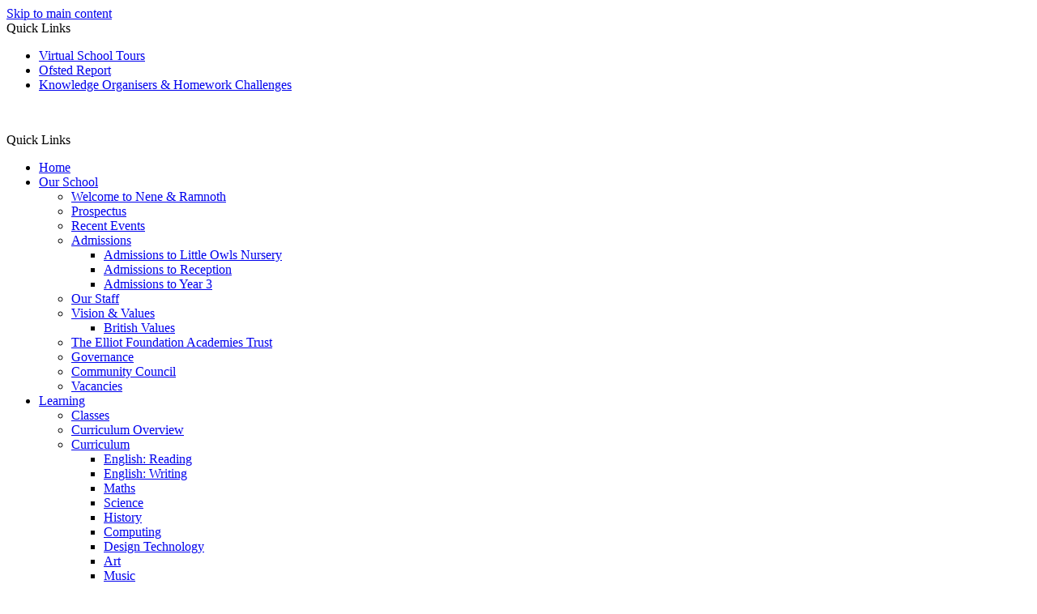

--- FILE ---
content_type: text/html
request_url: https://www.neneandramnothschool.co.uk/Parents/
body_size: 8493
content:
<!-- from CSV -->
<!DOCTYPE html>
<html lang="en">
<head>
	<!--pageID 5765-->
	
		<meta charset="UTF-8">
        
        <title>Nene and Ramnoth School - Parents</title>

        <meta name="description" content="Welcome to the website of Nene and Ramnoth School, Wisbech" />
        <meta name="keywords" content="Welcome to the website of Nene and Ramnoth School, Wisbech" />
        <meta name="author" content="Nene and Ramnoth School website"/>
        
                <meta name="robots" content="INDEX, FOLLOW"/>
        
        <meta name="rating" content="General"/>
        <meta name="revisit-after" content="2 days"/>
        
            
<link rel="shortcut icon" href="/favicon.ico" />
        <link rel="icon" href="/favicon.ico" />
	
<link href="/admin/public/c_boxes_buttons.css" rel="stylesheet" type="text/css" />
<link href="/inc/c.css"  rel="stylesheet" type="text/css" media="screen" />

<!-- MOBILE / RESPONSIVE -->
<meta name="viewport" content="width=device-width, initial-scale=1, maximum-scale=2">

<!-- Import IE8 and IE7 Stylesheets -->
    <!--[if lt IE 9]>
        <script src="http://html5shiv.googlecode.com/svn/trunk/html5.js"></script>
        <link href="/inc/c_IE8.css" rel="stylesheet" type="text/css" media="screen" />
    <![endif]-->
    <!--[if lt IE 8]>
        <link href="/inc/c_IE7.css" rel="stylesheet" type="text/css" media="screen" />
    <![endif]-->

<!-- IE warnings -->
    <!--[if IE]>
         <div id="ie-warning">
         <p>Sorry, this version of Internet Explorer <strong>may not support certain features</strong>.<br />
         <p>We recommend <a href="https://www.google.com/chrome/" target="_blank">Google Chrome</a>.</p>
         <a onclick="myFunction()">Thank you but no.</a >
         </div>
        
         <script>
         function myFunction() {
             var x = document.getElementById("ie-warning");
             if (x.style.display === "none") {
                 x.style.display = "block";
             } else {
             x.style.display = "none";
                 }
         }
         </script>
    <![endif]-->

<!-- Current position in navigation -->

<style type="text/css">
	.nav li a#nav1590  					{ color: white; background-color: #8667aa; font-weight: 700;}
	#SideHeadingPages li a#subID5765		{text-decoration: none; background: #391c3d; }
	#SideHeadingPages li a#childID5765	{text-decoration: none; background: #391c3d; }
	ul li.sidelist_li							{display:none;}
	ul li.PPID5765							{display:block; }



	

section#social {
    display: none;
}

</style>



<!-- Import jQuery -->
<script type="text/javascript" src="https://ajax.googleapis.com/ajax/libs/jquery/1.8.3/jquery.min.js"></script>

<!-- If using using Google Webfonts, link to the external CSS file here -->



</head>

<body class="body_5765">


<!-- Wrapper -->

<a href="#mainholder" class="skip-link">Skip to main content</a>

<div id="wrapper">

    
			<!-- Quick Links Widget -->
            <div id="slideOut" class="clearfix">
				<div id="slideClick"><span>Quick Links</span></div>
				<div id="slideContent">
					<ul class="quick-links">
<li><a href="https://neneandramnothschool.co.uk/Our-School/Head-s-Welcome/" rel="noopener noreferrer" target="_blank">Virtual School Tours</a></li>
<li><a href="https://reports.ofsted.gov.uk/" rel="noopener noreferrer" target="_blank">Ofsted Report</a></li>
<li><a href="/Learning/Topic-Webs" rel="noopener noreferrer" target="_blank">Knowledge Organisers &amp; Homework Challenges</a></li>
</ul>
<p>&nbsp;</p>

				</div>
				<p class="flip">Quick Links <img alt="Open/Close" role="button" src="/i/design/arrow-open-close-white.png" /></p>
			</div>
			<!-- Quick Links Widget -->
		


    <nav id="navholder">
        <div class="wrapper">
            <ul id="dmenu" class="nav">
<li><a href="/" id="nav1585">Home</a>
</li><li><a href="/Our-School/Head-s-Welcome" id="nav1586">Our School</a>
<ul><li><a href="/Our-School/Head-s-Welcome">Welcome to Nene & Ramnoth</a></li><li><a href="/Our-School/Prospectus">Prospectus</a></li><li><a href="/Recent-Events">Recent Events</a></li><li><a href="/Our-School/Admissions">Admissions</a><ul><li><a href="/Our-School/Admissions-to-Little-Owls-Nursery">Admissions to Little Owls Nursery</a></li><li><a href="/Our-School/Admissions-to-Reception">Admissions to Reception</a></li><li><a href="/Our-School/Admissions-to-Year-3">Admissions to Year 3</a></li></ul></li><li><a href="/Our-School/Our-Staff">Our Staff</a></li><li><a href="/Our-School/Vision-Values">Vision & Values</a><ul><li><a href="/Our-School/British-Values">British Values</a></li></ul></li><li><a href="/Our-School/The-Elliot-Foundation-Academy-Trust">The Elliot Foundation Academies Trust</a></li><li><a href="/Our-School/Governing-Body">Governance</a></li><li><a href="/Community-Council">Community Council</a></li><li><a href="/Vacancies">Vacancies</a></li></ul></li><li><a href="/Learning/Classes" id="nav1707">Learning</a>
<ul><li><a href="/Learning/Classes">Classes</a></li><li><a href="/Learning/Curriculum-Overview-2021">Curriculum Overview</a></li><li><a href="/Learning/Curriculum-Curriculum-Statement">Curriculum</a><ul><li><a href="/Learning/English">English: Reading</a></li><li><a href="/Learning/English-Writing">English: Writing</a></li><li><a href="/Learning/Maths">Maths</a></li><li><a href="/Learning/Science">Science</a></li><li><a href="/Learning/History">History</a></li><li><a href="/Computing">Computing</a></li><li><a href="/Learning/Design-Technology">Design Technology</a></li><li><a href="/Learning/Art">Art</a></li><li><a href="/Curriculum/Geography">Music</a></li><li><a href="/Geography">Geography</a></li><li><a href="/Personal-Social-Health-Education-PSHE">Personal, Social &amp; Health Education (PSHE)</a></li><li><a href="/Learning/Spiritual-Moral-Social-Cultural-SMSC">Spiritual, Moral, Social & Cultural (SMSC)</a></li><li><a href="/Religious-Education">Religious Education</a></li><li><a href="/Modern-Foreign-Languages">Modern Foreign Languages</a></li></ul></li><li><a href="/Our-Green-Curriculum">Our Green Curriculum</a></li><li><a href="/Learning/Sport-PE">Sport & PE</a></li><li><a href="/Learning/Topic-Webs">Knowledge Organisers & Homework Challenges</a><ul><li><a href="/Learning/Reception">Reception</a></li><li><a href="/Year-1">Year 1</a></li><li><a href="/Year-2">Year 2</a></li><li><a href="/Year-3">Year 3</a></li><li><a href="/Year-4">Year 4</a></li><li><a href="/Year-5">Year 5</a></li><li><a href="/Year-6">Year 6</a></li></ul></li><li><a href="/Pupil-Voice">Pupil Voice</a></li><li><a href="/Learning/Online-Home-Learning">Online & Home Learning</a></li><li><a href="/Learning/Extra-Curricular-Enrichment">Extra-Curricular Enrichment</a></li></ul></li><li><a href="/Parents/Attendance" id="nav1590">Parents</a>
<ul><li><a href="/Parents/Attendance">Attendance</a></li><li><a href="/Parents/E-Safety">Online Safety</a></li><li><a href="/Parents/Safeguarding">Safeguarding</a></li><li><a href="/Parents/School-Day-Times">School Day &amp; Times</a></li><li><a href="/Parents/Term-Dates">Term Dates</a></li><li><a href="/Parents/Breakfast-Club">Breakfast Club</a></li><li><a href="/Parents/After-School-Childcare">After School Childcare</a></li><li><a href="/Parents/School-Meals">School Meals</a></li><li><a href="/Parents/Milk-Snack">Milk & Snack</a></li><li><a href="/Parents/School-Uniform">School Uniform</a></li><li><a href="/Parents/Parent-Code-of-Conduct">Parent Code of Conduct</a></li></ul></li><li><a href="/Key_Info/Ofsted-School-Performance" id="nav1708">Key Info</a>
<ul><li><a href="/Key_Info/Policies">Policies</a></li><li><a href="/Key_Info/Pupil-Premium">Pupil Premium</a></li><li><a href="/Key_Info/Sports-Premium">Sport Premium</a></li><li><a href="/Key_Info/Ofsted-School-Performance">Ofsted Reports & School Performance</a></li><li><a href="/Key_Info/Ofsted-Statutory-Information-Summary">School Performance & Results</a></li><li><a href="/Equalities-Objectives">Equalities Objectives</a></li><li><a href="/Teaching-the-Protected-Characteristics">Teaching the Protected Characteristics</a></li><li><a href="/Key_Info/Special-Educational-Needs">Special Educational Needs &amp; Disabilities</a></li><li><a href="/Mental-Health-Wellbeing">Wellbeing & Mental Health Support</a></li></ul></li><li><a href="/News" id="nav1589">News</a>
<ul><li><a href="/News/Newsletters">Newsletters</a></li><li><a href="/News/Attendance-Matters-Newsletters">'Attendance Matters' Newsletters</a></li></ul></li><li><a href="/Contact-Us" id="nav1591">Contact Us</a>
</li></ul>
        </div>
    </nav>
    <!-- NavHolder -->


    <div id="slider">

        <header class="clearfix">

            <div class="wrapper">

                <h1 class="hidden" title="Go to home page">Nene and Ramnoth School</h1><!-- Title -->
                <div id="logo-index"><a href="/index.asp"><img src="/i/design/Nene_and_Ramnoth_School.png" id="logo"
                            alt="Nene and Ramnoth School" title="Nene and Ramnoth School">Nene and Ramnoth School</a></div><!-- Logo -->

                <div id="logo-index-nursery"><a href="/Little-Owls-Nursery"><img src="/i/design/Little_Owls_Nursery.png" id="logo-nursery"
                    alt="Little Owls Nursery" title="Little Owls Nursery">Little Owls Nursery</a></div><!-- Logo -->
                        
            </div><!-- header wrapper -->

            <!-- social icons -->
            <ul id="social-dock">

                <!-- Search Link - (needs overlay in footer and js) -->
                <li><a id="FS" href="#search"></a></li>

                <!-- Translate -->
                <li class="translate">
                    <div id="google_translate_element"></div>
                </li>

                <!-- Social Links -->
                <li><a href="https://twitter.com/neneramnothsch/" target="_blank" id="twitter-head"></a></li>
                <li><a href="https://www.facebook.com/NeneandRamnothSchool/" target="_blank" id="facebook-head"></a></li>
            </ul>

        </header><!-- Header -->
        

    </div><!-- Slider -->








	<!-- Main Holder -->

	<div id="mainholder">
		
		<div class="wrapper-inside">
	<main class="Content2Column"><h1>Parents</h1><p>This page is awaiting content</p></main><aside class="ColumnRight"><nav id="SideHeadingPages" class="SideHeading"><h2>Parents</h2>
<ul class="SideList"><li><a href="/Parents/Attendance" id="subID7810">Attendance</a></li><li><a href="/Parents/E-Safety" id="subID7812">Online Safety</a></li><li><a href="/Parents/Safeguarding" id="subID7813">Safeguarding</a></li><li><a href="/Parents/School-Day-Times" id="subID32930">School Day &amp; Times</a></li><li><a href="/Parents/Term-Dates" id="subID7819">Term Dates</a></li><li><a href="/Parents/Breakfast-Club" id="subID7816">Breakfast Club</a></li><li><a href="/Parents/After-School-Childcare" id="subID16881">After School Childcare</a></li><li><a href="/Parents/School-Meals" id="subID7815">School Meals</a></li><li><a href="/Parents/Milk-Snack" id="subID7817">Milk & Snack</a></li><li><a href="/Parents/School-Uniform" id="subID7818">School Uniform</a></li><li><a href="/Parents/Parent-Code-of-Conduct" id="subID31825">Parent Code of Conduct</a></li>
</ul></nav></aside>
        </div><!--wrapper-inside-->
	</div>
</div>

<!-- ------------------------ Footer ------------------------ -->

<div id="map">
	<iframe title="Google Map" role="application" src="https://www.google.com/maps/embed?pb=!1m18!1m12!1m3!1d2419.8793531383208!2d0.16554000604108496!3d52.66215671545095!2m3!1f0!2f0!3f0!3m2!1i1024!2i768!4f13.1!3m3!1m2!1s0x47d802dde5ecd6f7%3A0x670ab29351867f16!2sNene%20Infants%20%26%20Nursery%20School!5e0!3m2!1sen!2suk!4v1602683542751!5m2!1sen!2suk" width="100%" height="300" frameborder="0" style="border:0;" allowfullscreen="" aria-hidden="false" tabindex="0"></iframe>
</div>

<footer>
	<div class="wrapper">
		<div id="contact-ey">
			<h2 class="footer-heading">Early Years
				& Little Owls
				Nursery</h2>

			<p class="address">Norwich Road<br>
				Wisbech, Cambs PE13 2AP</p>
			<p class="telephone">01945 583907</p>
			<a href="mailto:office@nenerjs.org?subject=Enquiry%20from%20website">office@nenerjs.org</a>
		</div>

		<div id="contact-y1-y6">
			<h2 class="footer-heading">Y1 - Y6</h2>

			<p class="address">Ramnoth Road<br>
				Wisbech, Cambs PE13 2JB</p>
			<p class="telephone">01945 583690</p>
			<a href="mailto:office@nenerjs.org?subject=Enquiry%20from%20website">office@nenerjs.org</a>
		</div>

	</div>
</footer>

<!-- ------------------------ "Sub-Footer" ------------------------ -->

<div class="sub-footer">
	<div class="wrapper">
		<p class="copyright">Copyright &copy; 2026 &middot; <a href="/legal">Legal Information</a></p>
		<p id="credit">School Website Design by <a href="https://www.greenhouseschoolwebsites.co.uk"
				target="_blank">Greenhouse School Websites</a></p>
	</div>
</div>

<section id="awards">
	<div class="CMSawards">
    <ul>
        <li>&nbsp;</li>
    </ul>
</div>

	</section>

<!-- Search Form Overlay -->
<div id="search">
	<form id="FS" method="post" action="/inc/Search/">
		<label for="search-field" class="sr-only">Search site</label>

<input placeholder="Search site" name="S" type="search" id="search-field"
			onfocus="resetsearch()" value="Search site"></form>
</div>



<!-- ------------------------ JAVASCRIPT BELOW THIS LINE ------------------------ -->

	<!-- IF Statement -->
	<!--  -->

	<!-- AOS Library JS -->
	<script type="text/javascript" src="/inc/js/include/AOS/aos.js"></script>

	<script>
		AOS.init();
	</script>

	<!-- Translate -->
	<script type="text/javascript"
		src="//translate.google.com/translate_a/element.js?cb=googleTranslateElementInit"></script>
	<script type="text/javascript">
		function googleTranslateElementInit() {
			new google.translate.TranslateElement({ pageLanguage: 'en' }, 'google_translate_element');
		}
	</script>

	<script type="text/javascript" src="/inc/js/scripts.min.js"></script>
	<script type="text/javascript">

		// Mobile Navigation
		$(document).ready(function () {
			$('nav#navholder .wrapper').meanmenu({
				meanMenuContainer: '#wrapper', // Choose where meanmenu will be placed within the HTML
				meanScreenWidth: "990", // set the screen width you want meanmenu to kick in at
				meanRevealPosition: "center", // left right or center positions
				meanRevealPositionDistance: "", // Tweak the position of the menu from the left / right
				meanShowChildren: true, // true to show children in the menu, false to hide them
				meanExpandableChildren: true, // true to allow expand/collapse children
				meanRemoveAttrs: true, // true to remove classes and IDs, false to keep them
				meanDisplay: "block", // override display method for table cell based layouts e.g. table-cell
				removeElements: "" // set to hide page elements
			});
		});

		// Search Overlay		
		$(document).ready(function () {
			$('a[href="#search"]').on('click', function (event) {
				$('#search').addClass('open');
				setTimeout(function () { $('input[name="S"]').focus() }, 1000);
			});
			$('#search, #search button.close').on('click keyup', function (event) {
				if (event.target == this || event.target.className == 'close' || event.keyCode == 27) {
					$(this).removeClass('open');
				}
			});
		});

		// Backstretch
				
		// Backstretch INSIDE PAGE
			$.backstretch([
			<!-- imagefolder = D:\Plesk\Vhosts\neneandramnothschool.co.uk\httpdocs\Parents-->
<!-- FolderToUse = -->
  	  	"/i/photos/Gallery/Home/030.jpg" , 
  	  	"/i/photos/Gallery/Home/IMG_6821.jpg" , 
  	  	"/i/photos/Gallery/Home/IMG_6830.jpg" , 
  	  	"/i/photos/Gallery/Home/IMG_6848.jpg" , 

	 ], {
	  duration: 4000
	  , fade: 550
	});
  	<!-- banimgs = 6 banimgsize = 337500 -->
	

		//Calculate hero height
		

		//Calculate hero height INSIDE PAGE
		$(function () {
			$(window).bind("resize", function () {
				var height = $(window).height();
				$('#slider').height(500);
			}).trigger("resize");
		});
		


	//Social Sidebar
	var isSliderOpen = false;
		var socialWidth = $('section#social').width();

		$('section#social').css({'right':'-'+socialWidth+'px', 'visibility': 'visible'});

		$('section#social div#sidebar').click(function() {
			if (isSliderOpen === false) {
			$('section#social').animate({ right: 0 }, 1000);
			$('div#sidebar').addClass('open');
			$('section#social').css({'overflow':'visible','-webkit-overflow-scrolling':'touch'});
			isSliderOpen = true;
			}
			else {
				$('section#social').animate({ right: '-'+socialWidth+'px' }, 1000);
				$('section#social div#sidebar').removeClass('open');
				$('section#social').css({'overflow':'visible'});
				isSliderOpen = false;
			}
		});
		$('#close-social').click(function() {
			$('section#social').animate({ right: '-'+socialWidth+'px' }, 1000);
			$('section#social div#sidebar').removeClass('open');
			$('section#social').css({'overflow':'visible'});
			isSliderOpen = false;
		});



		// Reset site search form on focus
		function resetsearch() {
			$("#search-field").val("");
		}

		$(document).ready(function () {

			// Check to see if there's anything in sidebar
			var cl = $('.ColumnLeft nav').length;
			var cr = $('.ColumnRight nav').length;

			// Finding an li inside the div
			var awb = $('.CMSawards li img').length;

			// If nothing added via CMS
			if (awb == 0) {
				$('.CMSawards').attr('class', 'hidden');
				$('#awards').hide();
			}

			// If sidebars are empty, change Content2Column to Content1Column
			if (cl == 0 && cr == 0) {
				$('.Content2Column').attr('class', 'Content1Column');
				$('.ColumnLeft, .ColumnRight').hide();
			}

			// Add parent class to 2nd level links with children
			$("#dmenu li li a").each(function () {
				if ($(this).next().length > 0) {
					$(this).addClass("parent");
				};
			});

			// Add doubleTapToGo to navigation links
			$("#dmenu li:has(ul)").doubleTapToGo(); /* touch device menus */

		});

		//RESPONSIVE CODE
		function checkWidth() {
			var windowSize = $(window).width();
			if (windowSize < 770) {
				// If mobile: Insert sidebar after Content2Column
				$(".ColumnLeft").insertAfter(".Content2Column");
				$(".ColumnRight").insertAfter(".Content2Column");
			} else {
				// Otherwise reposition sidebar before Content2Column
				$(".ColumnLeft").insertBefore(".Content2Column");
				$(".ColumnRight").insertBefore(".Content2Column");
			}
		}
		checkWidth();
		$(window).bind('resize orientationchange', function () {
			checkWidth();
		});

		//Close modal
		$(function () {
			$(".close-CMSmodal").click(function () {
				$(".message-CMSmodal").addClass("hide-CMSmodal");
				$(".CMSmodal-home").addClass("CMSmodal-bg");
			});
		});

		//prevent # link from having action
		$('a[href="#"]').click(function (e) {
			e.preventDefault();
		});
	</script>

	<!-- reload on orientation or size change -->
	<script type="text/javascript">
		window.onorientationchange = function () {
			var orientation = window.orientation;
			switch (orientation) {
				case 0:
				case 90:
				case -90: window.location.reload();
					break;
			}
		};
	</script>




<script type="text/javascript" charset="UTF-8" src="/admin/public/cookies.js"></script>
<!-- hide sidebars if empty -->
<script type="text/javascript">
	var cleft = $.trim($('.ColumnLeft').text()).length;
	var cright = $.trim($('.ColumnRight').text()).length;
	// If sidebars are empty, change Content2Column to Content1Column
	if (cleft < 4 && cright < 4) {
	  $('.Content2Column').attr('class','Content1Column');
	  $('.ColumnLeft, .ColumnRight').hide();	}
	if (cleft > 4 && cright < 4) {
	  $('.Content3Column').attr('class','Content2Column');
	  $('.ColumnRight').hide();	}
	if (cleft < 4 && cright > 4) {
	  $('.Content3Column').attr('class','Content2Column');
	  $('.ColumnLeft').hide();	}
</script>
<!--end sidebar hide -->

<script type="text/javascript">	
	//// add tableborder class on small displays
	if ($(window).width() < 960) {
		$('table').each(function() {
			if ($(this).prop('scrollWidth') > $(this).width() ) {
				$(this).wrap("<div class='js-scrollable'></div>");
				if (!$(this).attr('class') || !$(this).attr('class').length) $(this).addClass('tableborder')
				new ScrollHint('.js-scrollable');
				}						
			})
	}
	
	if ($(window).width() < 500) {
		var MobileImage = $('#mainholder img');
			MobileImage.each(function () {
				var that = $(this);
				if (that.width() > 200) {
					that.addClass('imagefullwidth');
				}
			})
	}
	
	$( window ).resize(function() {
			$('table').each(function() {
					if (!$(this).attr('class') || !$(this).attr('class').length) $(this).addClass('tableborder')
				})
	});
	//$('table').click(function () {
		//$(".scroll-hint-icon'").hide();
		//});

	// block search from submitting if empty		
	document.getElementById("FS").onsubmit = function () {
		if (!document.getElementById("search-field").value) {
			 document.getElementById("search-field").placeholder='Enter search text';
			return false;
		}
	else {
		document.getElementById("search-submit").disabled = true;
				return true;
		}
	}

// add alt tags to .backstretch images
document.addEventListener('DOMContentLoaded', function () {
function addAltTags() {
const altImages = document.querySelectorAll('.backstretch img');
altImages.forEach(function (img) {if (!img.hasAttribute('alt') || img.getAttribute('alt').trim() === '') {img.setAttribute('alt', 'A photo from Nene and Ramnoth School');}});}
addAltTags();
const altObserver = new MutationObserver(addAltTags);
altObserver.observe(document.querySelector('.backstretch'), {childList: true,subtree: true});
});
</script> 


<!-- inline modal code -->
	<link rel="stylesheet" href="/admin/inc/FrontEndFiles/modal/gswMultiModal.css">
	<script src="/admin/inc/FrontEndFiles/modal/gswMultiModal.js"></script>
<!-- end modal code -->


<!-- Stats -->



</body>
</html>
